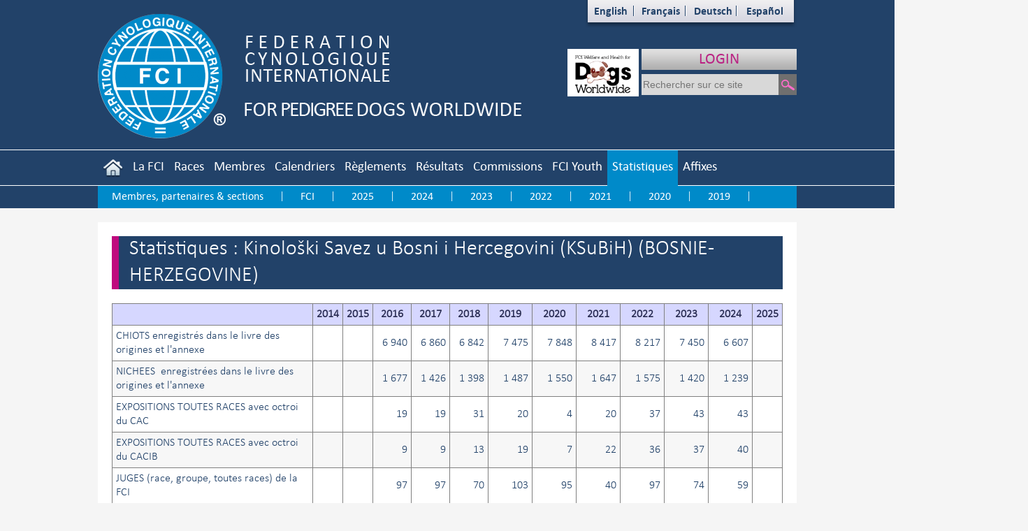

--- FILE ---
content_type: text/html; charset=utf-8
request_url: https://www.fci.be/fr/statistics/ByNco.aspx?iso=BA
body_size: 69616
content:


<!DOCTYPE html>

<html xmlns="http://www.w3.org/1999/xhtml">
<head><meta http-equiv="Content-Type" content="text/html; charset=utf-8" /><link href="/css/StyleSheet.min.css?ver=1.30" rel="stylesheet" /><link href="/css/font-awesome-4.7.0/css/font-awesome.min.css" rel="stylesheet" />

    <script src="/js/jquery-1.11.1.min.js"></script>
    <script src="/js/jquery.mousewheel-3.0.6.pack.js"></script>
    <link href="/css/bootstrap.min.css" rel="stylesheet" />
    <script src="/js/bootstrap.min.js"></script>
    <link href="/css/select2/css/select2.min.css" rel="stylesheet" />
    <script src="/css/select2/js/select2.full.min.js"></script>
    <title>
	Statistiques : Kinološki Savez u Bosni i Hercegovini (KSuBiH) (BOSNIE-HERZEGOVINE)
</title>
	<style>
		.title {
			background-color: #D6D7FF;
			color: #292C52;
		}

	</style>
</head>
<body>
    <div id="fb-root"></div>
    <script>(function (d, s, id) {
            var js, fjs = d.getElementsByTagName(s)[0];
            if (d.getElementById(id)) return;
            js = d.createElement(s); js.id = id;
            js.src = "//connect.facebook.net/fr_FR/sdk.js#xfbml=1&version=v2.4";
            fjs.parentNode.insertBefore(js, fjs);
        }(document, 'script', 'facebook-jssdk'));</script>



    <div class="modal fade" id="myModal">
        <div class="modal-dialog">
            <div class="modal-content contenu" style="padding: 0px">
                <div class="modal-header">
                    <button type="button" class="close" data-dismiss="modal">
                        <span aria-hidden="true">&times;</span><span
                            class="sr-only">Close</span></button>
                    <h3 class="modal-title">
                        </h3>
                </div>
                <div class="modal-body">
                    <div class="chapeau">
                        
                    </div>
                    <div class="body">
                        
                    </div>
                </div>
                <div class="modal-footer">
                    <button type="button" class="btn btn-primary" data-dismiss="modal">
                        Fermer</button>
                </div>
            </div>
            <!-- /.modal-content -->
        </div>
        <!-- /.modal-dialog -->
    </div>
    <!-- /.modal -->
    <form method="post" action="./ByNco.aspx?iso=BA" id="form1">
<div class="aspNetHidden">
<input type="hidden" name="__VIEWSTATE" id="__VIEWSTATE" value="s1pM1wnMmx9D+opX1NlW229vU2e3dGleOSr6Aa72YsO0yS1KjWEVyf/gg4SCF1g37RUHwvo9F37048/jCrf1Vpekwsdok2jtG2+Coz4f2si83hIrT4CaqRTYu46xoyOL0Ksek7OhWN7v+YhZdzdqt18cy+vYFmUNbEe9XUVIdUbexZTD0u/4KlPD1QjrjsbxEaWekj8ssB8HktHgXtFN/ei24onc1P22nj2UMHtreWzFZIdE9wl1gOF+y79NU58vvRz1MBSwRVzO2+NYt56s6y/f77XTHqcEMmDP1jnzzHfbcHaxin1n2bgpcy//jaHtEldtdFltT217+Dsslpyqx4NGE/pDXOM8T9blAvWnWbhlpEyiwY3k93h8DR5Qi8bv6ig0fThqKa6EEZp+uON9aq6yt4R/eW37IdfAgTAhJFJ4E+bPv7zDLcOfIodrn06OPErkF2W50mdqeK0QoPlpSATy+ticjfmsKgXc0C4hKPkpkrenlW83IeFS4NrTU12D3Rd6bnqZkejrNfc/ELOx21Mrjpt/NgkQY85zckQPhbAj3KQpGJ+DWv3M72hNoWdMQZbjcW2Fi/u3thZmuwC5qVvLuUo4XxJ+yhLYsBgCCoPVrLLb+OQbMfI2R3fWXE3vTe9fGKUkFCU3SaOIfxoIdPuwfAoGzo0AG089Bh0o6AGxxMM2bQP8QYkazi1zdX5j4+47doEuaibK1EU8a9aWLHblB/D+52PcAnvW2aoV2LMSt0Xc/12RKhIchkmNwa+2QD++EplY/QohcDzDkeSscJc7B9S8q/9/jOiC8beBdMc7VoImTuaXrZ+sCW7L8riiS8CSJA6yrLELLyBCVuC7JD9A7bKhc9CHoLIUL9v7fjy93LdL+ddXoJ79NpavT3lM9d2gxYbEcWiX1yRKEgNId7WzqZUaMDW/o7nwYWBrMBwo/fOezOeU2f1Z7utxwi46cMxxEbO+aeiaCzJY4YJChjGnTb6BF0p1nwsBbPX9YeEwFeHhm7xZqpJbDkJGQ3ecSj7Xn/cw66Ow7jPVo7Li6YJiaqxgvZ/YZ6zfJebK6FvMn9ZYs1cnDC1vpvXpJ26x9mtcQcChF0mPwRKcSJiZiUn1uBQPTPXBglWOC/PFHiUnRE1SZZdROklp4jaPSZ6eDngg5Lhy6bJAA2B00rAlj0xzaQf6fSQAUEpwcFNPJe667HvFCgNneU3rkftGL5DyvA8ItYsgUUeFjO+43q7c/[base64]/jc6oGt4r+1+BO2DzlDj56NZ+myHzpZUqtkgZ2ZyK8cdYyY5BZ1UcDabjbQBmWMyxrXd/UdEIzFhfI8Fr0JQ0QZwd6hXq8IreVzmvApb/AewuyUJsUKdOhTDHySh9De8PZ1B7neMtHy/yQGPzjo54Au+uaQp2xXrbY3qrsXZInifpZbYuHgNnVCd/Q1QIV1+vHGefsNZVFl4mWndPoqclFXs8wL6sPoqUYWP0tINOmfYLybOGJ+sQimSrwXjwASowN21ILTiC8+IbimUg8YLswy3HU7LHgDoK3HI3g3X9wRi7FJVmf4Cd0bG6ZithfPG+hlRNYoofn41ymY4tYNjJWxT+7X8UpcrXIUCcJkJpwfPDHIjIK/YP8sR7n2y4z40XpywGdtUScCz3qaQPcVmBUOtbxkrvNfyRSoL2Slnv6qMjLNVTt7oeiW/B96r8V7BYfnVKKEthnPoe9T4U/a0S3MytwAkAqlDl1CRV5rC4WR7fUO4gwtbYejJ5cZs75n/f3bbz9e/OtB1i/3aXf2/cqZZbxCbEsgfIeiZ4EVMLpSnAxVanIbf3PoZwGnvX7hfnlfvSsZnfg55FtwC4i9FgQTsi1XiRZU/xvqB9U7hEsqcaLFIAdGZbLRZ9BJdHmA1oBvLCAbOJh1HMiTTb3JOpJdrmG7WlyHHgX3wLRu4jOpGRDxyUbWyLU9L21Z2FbRYt0BTRxjfPEtF7yrZ9YTsbLmUsl+AWaVI+waWNO+iQ7pLK53eKwVIm7D+E4oogYNyBjr7hjeHvH3hBrkp4G5av7+/[base64]/uCnEC6cmvg5n+Zj1lG5+NrqNRMiAh4FSUktif5KT2y3ZZmwbhBy25+F/xu+akh9qOYUufluxDlU7sVE1U9GlB+PTb03+K6X/SP0WEwD/cFFVmwzuddM6qIRbIkVLZXF+eiCk1axNuHjaaiKveohNX5D328ZSIC+5CEZ4Vry03Tz8/Dne7cBTYsre7M3VCBm0K+N7JHMgjl8VKrVfgKMWVGQs1qzwpiREmanpZT2DmRMkKGMj2ZO4xTfAYgqkYrRwWVxn1kbA3nIsF4QOaY3/Mn087g0dT18dZqwdAXDmtRMSBKafuSNjD1RYR5lXffjuOouykw9Hu2sR0wzGr7bCeMHMVXdXbqpiQGJycYeLO2M59OSXk0qSGIuDcgaMyuIvCLd51964oRSzqHXvfym7swvlcIljTw9QaKEdGePBl3tFcvG83K67/snwFTdxyL+swEWbIO4iWO1Wg6TKFZEse81cooLEkGOI3AIL5uzjYyMSrPLYFeovAHSxK2ov2VLcywe+Y8FEUkdS0YdyDFr2XX4bR7iyYFhAD6XKpshK3DBo/YxENv2T5kihYSR0EGq7iDGEr8LEW+huwizO6fJFfuFPgt7xFVUVz3t4JsyZ9RvUKL9lh3FyHVZdxFX6fU0oXGciq95E/[base64]/iLUiTGOR9rRTZMNGLXxu2yyD4ycbFrW9JYvn8tig0KxtN0AZ0WT1FROuLBmzuEslwEOynVZajsHFEjxvmWwGLajGbp/REOhSfoocIAA2H8aqQdMXsJhnnKgD7EyzKDeF6P2aEAM0x3yVjtBo+xbELLcYpQvb0U//SwtBZjDyyiDuyKmbaPzXgDuD4hHNaxybkOqNr+k3svT9TgsrKOKbgFCudeQE2PTeykj1qQbj90OvPOHWJLptrjFfXt+7VxsAjz5X1M399f4mxgNmiRCSrrO3wlw1lVb7nyeYN9xv320kJWQPaUoMJC/x9zqgm/urSZHctGskexZM7c719g107ll1VNQQnHkECwXderr+EXy2gMkT+/uym6Nxj7pwRHSvdlXvg34e2pplIMBLkWztG6pjx/TtlYw021Cme3zUbgU0TyCbGOLdBcDj54zQ6zzacCEb3AkyKVMqQK39/kG+/myy7VrBJNH/[base64]/DGx4a9ILnz/i9jzZm+9oHaPKF5zZYXe52E2jg80eC2o3bzo2qPVwEm9Ei1qkf1IFts8Ae9m3C+b8EUn1QWDOSb7hUbRhCQrK6YmjFodVU5r6X9qEjOnrzsqCA+JVumQ2PgcPxJhuQUzte0Rd7Zlc4X2MmMQUfV/E/[base64]/1qZNxA5PRZ6EHL47ONyQf9qbFKscfaEHE7OWd6QWlpteFEnfGc3bCHg9Kv5j2Ii6jpyZZgXfu2NHVxF6vfpo3B6WH/ExcylJlFVaBw1G6VZS1LnCT+2Uwk9S7yjhQCPGBgpUNzXcVmXhjclT+7xZpH44AK/5StxiNE4hl2pc7jX6RQRpmOb99IeeOhbXI2op8Jf82uOiCl6LABv/lUFesgzh5Hf2VnRSDLSQkM0s6wvOILvkt1vMyIF1Tr96+UHTlsd5k7evPbwL09WdaGcVjslov247/MnmFfPcIsmluU+g2Qzbv+WlgSMC4kWYPopHCYdzzOxoSgmIjZbPO4EyhPnA/DIH+6QWAmU4yU0/WcpHObsr3Zv/[base64]/fHfyOIklAllgYo421yxg05SxvivOoDgpemKnCr7PfnUXJr2LMs3mgSPsJpANKcS7cJUa3LEtB7e5LMpaOYAJSz5DqBv4/A/Y/ssX6MCNxz5gxDK9AtPpzfsNZ/T0S47dhOI+1JdJb92U81li4WHS8b++kA1/WbGY86NjXdJgMryPg1HzlZXJtar7dXcNrxWSY6ePuReamNLz8QU6CvHm2WwcZFmzT6nN9eIFU/1H4tczjvPH86Xth3iAnxmJh7UMOx7iJA1phgqHEn9bbXegb32BhXUijeUXAgCIbhKTTxK5+/uTJP/VyUr7VbUTBLakwezQzM0yOPezR/86VABBH39C0Io4KjuCPIo4yeCzM9YADeoBNfhAheHfc0TShWV01K0MMvJ3dLAfePw+Guynol21OYs/lGt2mVxD/[base64]/JWcQ1IpzT87P6nE6oqjyNXiDZku3DNJ3xtN8tuIv/kBJpsAGjMBRUSP61Yuif2WHAF5x8Ps4bnalwdhF8Kzg6evEtx2eXW4yC23U/yQ2LdaI87PaK2VimAT+wUiRyAcgFIWX413TRcnl6dRaysJHOW1e8pKN2wSsZBRTQkfvjU7adc/yYKN7g9NvyfBODUT3GBzXxggPx47iPQlCNHpyV/fDb5lAdeaEBoLc1Iue5WFjZgHIkaoY9OwOScRvzVSNmpk9M53YmDmO7CO8nTjshlLs4m7ykM1RbRapn/rjioDqUzgRPY2FMCgeL8cgqvObMTCKfxQKfn69wnjUxz5PFi3vQcuRgEB6EtAj5iHK02rvcS+hGj42XWrO7nkxZK2S7yQZJGhKcy5uxRYlA+3u5EAqNk73WgtNfHeAeLcWVBxzUGcF4IQEA3rQR9y09NMT8LSYfcg/xVHoMFe8XnnyfinCuqi9HLujA2TbIZHR+CymAtzElV2ZCKDuT1a0BKG5D8WfEi2mv6iFalpyeTf769YVN/L5x7roEC8yrHbCs8PeZncMl9ypECK2yGf7XbcRwk6bbuOCCxd1N1aL97vh8GRjNaCNz32CK6nSW61NSbnF6RFVDmQkv/GcODUecFTiwA9pnJcbOG6mw2eVTM87Fxxk9vHOIAg1U73zE74rqfDAUdexFEy2vK9PSezjbPdLFK+fvsMN+IPheLPDHpL3OXk2B4euoOIKq/8Hya45mGc9lqQ5JgCFssIJXpOGvw9yu4hshmoOrkPq7x8sobOY6z7AG/+pm8nELfI9WmDETlxxk3tlIwZm9qak5gedKO8EW+PodDk5QJmnY9tujnHSy7sb/g9h3erHXg5RRkYoSCXkSu0ohdSy41OyDZe0axSAgWa8z1w93OifeTXcGzYL35aC9ZsR/lzj6K6qx5QqcL2PR0RUkpCKHNilDbtlfS2zewFgHFdeT4Xao1sx1XW3GUbeDgyub8DkOqcnn6RHobILTuyw5XQoTn2d7tLdTnhCmuI9mETivoci+pjunz/ZH1lzck9KigYURvWZfJJhq4mTgcoLHE4WVdaaJob/4/KztzdG9ejoMd8e/bZ4uO5ytbZsnZ/aCIMSnrrAddRJlhD+C9d6vO21Z1bUXDTE5Biec4VTNhwcGLVvWLKILJzfclbDu0KhowBVdpJE2+24EmzxFt5SAsfONORCLKuC9LOlbjhZIf1R/0eW5T1ochpguIXDJ1eH+0XZfrHVfC0q8fQyQBBi5awkSNXqxcpwKVQ6a+Q0uMAhFFcHroIbUP07I4PYOb1R/gZ5dfFAXN3umR/L4iiJ0LI8jTClIZqUyuwL5/yNRXTZKhOH//A4nO1HWdvBK6vhN7oFyX3+uYINBs0OG6HRXVvUDL0x3jqBY1C85fg+OoLwuATM5Y6SZ8tYE0cCXkpQJ+4NOhCmtgFuq1ef9WUdm/wk1sgawDgmuU5OmrF9zFjV6n9DoLVRhCtO4T1tu/rMxpoLfcZwZkRe5t8yNKAcadNz9UVhjH70i7ih3X4W4bszZrYx1CrxcxbczX0FVYrUqCATIRwz4ED4mPlrHkxW8LyKPYLD6H2LdaHsPk75ABOm0uXM4tcDts/8+1G/Fh8Me0WtVORbCbh5DwQpQz/iUfIAChyPS8gRJvDbgkF3TEPOs14VR3Q4QGrqXMlMPg1Gm+soXKw2GLevxBVSkdDUu2bVxw8ku94I2N32fU+dgIcepxBakRsvmmMHIq6aHMi+96kVT8AvYWu1OyB6L1dQ93PQjWeRMa1F8iDxSkdpRQCyEjAoRx/3NyYtPA9vRnzofagWBsP+HBGNuQxvbtmGQhnGI3WFFPqzjYqW17D947yvXGEOiU5SGz4O4aL/mUEPaEjV8hUiXbdOmi6dw/eU6+NOAx+jVAd0OX0E5fE/LwofmRVWfhp5XwxSqcL8NatJeVwBMb9zVyc5UzSLi8GtdLfol6ZOCzt0NQtlY29XSoslBNBwSF+J87YB2sZcFDy65gxoRo+aAxq4qvHipNxYErn6eXOm0vus4fhSTKObMiU1Lo/[base64]/BIzd6XE/kkU/[base64]/Pdy4VdCkWE/[base64]/TSMEAM3yw6hbvfaf9opQ0O93/FKa7GXh7wyZ0Et/LBcjPnnzh8HPlN/IMb99EBKPz71hoZF9jMokZN/596+/[base64]/hkNZrsHbhTnFSRO0CsY5C5vrJYIQA4zeOEn0LgepPfdQ+Wu3bTDxDJ588HlPGHtLN88qnoFzDIx+ZFazfTPiswCigffmRjssvJYrjA1kll8gQ4VjJyOYee7NfapqbiOCzcVenSYdRYwj0h5+EEngI38Kl/8VpSaDvjt8NEG+xKXZa/kosMI/WOmcibUEZUKk7Uix6Sn2dhC3xRVVqqWSxDKgFigvWiwa51QREUKyc43/iqBaoYjkKvp35rfJMvHAkL7Hld/lKXpoKPtZUMZcyT+MpfDsrDzUnH3kzmSpWpRuVQUsW6px7sqCOnmgf3NP5ZcN98cJjHqG67o/Ue2vp/LHwL5FSV0KpzcqRrEq3nKwdFew9pQ+lZ6GAAL7t6um693gUygArJJbKltcEginhHD3Nc5kytyW89UAxIQD3sCuEEbRyADNmArv2RkkFqrXC0XMPETBLoE/+7+VRIWLGcA9shYTwqzLwJdb2h6EK9cZOP6k+xhQ4Lkw33tT5ToRRoEqdLvTG1dX8pehgOOyVvu9h6kzf+APt6FSzKw6R6lzLp07oFhZns9YVx2axwhpI1xBu97rdKU43xLmcPiL+mylh2/mHsnMA5yWJbutnRNcUODYYJlnuHYKyLp+hBb+RYNEzfroprTWzZSWW42CRVfrw6rFDsakGEH644YRVZEwKEuJn6DNuqG1XSb6UBPDQ6TXL/v9wyQoQy8qNrQbdmqFeX/zgfhPMh7fhJFiwjY4KHYGh4N1TFRBeemWu1ZJLZWIrXS/D/a/1PXa/1bgOiS6Tcb84ZVq79YOQH+DcGgHv18H4QfpGYdS5fE4HxaLE6G2qB0P/[base64]/uupFCOzi6w6Whps2QgpeAqkChn4RaRP3XxlqNTeWbHm0UCgmDifR1ciSzSp6i7yNkNz7U/SodgyEwCwP8OybRsq2X5hoE/7ZEousc+x5lW+X8RCbSLzCMKTrDQfg3NflpBUbIM4BIk4s9J0NAEybnhIz+2CdPDZFeF0N7cyEXud2GImy7Iu5iZ/FxVkbRNyoqJp6rCK80pS7YQWmk0dDDQh1F2TnPFWW7f4METEc+h1C24mgnmBVN1RW9zyvZhJlw5JNCOwWzk0ULNe+zQA1cL0Ryu1Rcs6vqZWFFEOv9RhbtR+/ppnOst5jSPOrVOQlQUFtCI2fOQXptoHgGFJeyCCKup4FfIJ1MNz7prykY8FSSf8il89oNyXbOThZqtUOvcDw2gmh8O29/C6/q98acSo1ldhahzeHEU3TbOTwfpmFQHt8m7zS5surkw/GDB39+GF4RxlR+jzFsmizc0sDqhJVJkvbVBy8fd3OeNTbiK2woPCwaDW/z5EXD1yQ6ct5gDsd+WWfL9Qa8i05bkJBTW2NeIL4jmX4UR1XCsREh09KH3/8UpmqroyyWXu8a+NmUdwzfOytNZdVwQx" />
</div>

<div class="aspNetHidden">

	<input type="hidden" name="__VIEWSTATEGENERATOR" id="__VIEWSTATEGENERATOR" value="EE6C655B" />
	<input type="hidden" name="__EVENTTARGET" id="__EVENTTARGET" value="" />
	<input type="hidden" name="__EVENTARGUMENT" id="__EVENTARGUMENT" value="" />
	<input type="hidden" name="__EVENTVALIDATION" id="__EVENTVALIDATION" value="5r6cn0a1Z4UQQQnAD1mV5EoQlBSOIZ8jMVWXjFLXLWKBnm9RoUIcQBYWvJVeZwDaavO9keMJPmHRtZA797L7DgyNl5PjmSMb9UwdK7sx+Fi2Fh1K7z66PvP4Wd7FuHGwRo3bRf1owgPvl5NN/0202w==" />
</div>
        <div id="page">

            <div class="top">

                <div class="center">
                    <div class="logo">
                        <a id="LogoHyperLink" href="/fr/"><img id="Image1" src="../../Medias/Site/logo.png" /></a>
                    </div>
                    <div class="langue">
                        <ul>
                            <li>
                                <a id="ENHyperLink" href="/en/statistics/ByNco.aspx?iso=BA">English</a></li>
                            <li>
                                <a id="FRHyperLink" href="/fr/statistics/ByNco.aspx?iso=BA">Français</a></li>
                            <li>
                                <a id="DEHyperLink" href="/de/statistics/ByNco.aspx?iso=BA">Deutsch</a></li>
                            <li>
                                <a id="ESHyperLink" href="/es/statistics/ByNco.aspx?iso=BA">Español</a></li>
                        </ul>
                    </div>
                    <div class="ncoaccess">
                        <a id="NCOHyperLink" href="/fr/nco/">LOGIN</a>

                    </div>
					<div class="welfare"><a href="https://www.petdoginfo.com" target=_blank> <img id="welfare" width="102px" height="68px" src="/Medias/Site/fci-welfare-logo-white-150.png"></a></div>
                    
                    <div class="facebook">
                        <div class="fb-page" data-href="https://www.facebook.com/fci4pedigreedogs"
                            data-small-header="true" data-adapt-container-width="false" data-hide-cover="false"
                            data-show-facepile="false" data-show-posts="false">
                            <div class="fb-xfbml-parse-ignore">
                                <blockquote cite="https://www.facebook.com/fci4pedigreedogs">
                                    <a
                                        href="https://www.facebook.com/fci4pedigreedogs">FCI - Federation
										Cynologique Internationale</a>
                                </blockquote>
                            </div>
                        </div>
                    </div>
                    <div class="search">
                        <div id="Panel1" onkeypress="javascript:return WebForm_FireDefaultButton(event, &#39;SearchImageButton&#39;)">
	
                            <input name="ctl00$SearchTextBox" type="text" id="SearchTextBox" placeholder="Rechercher sur ce site" />
                            <input type="image" name="ctl00$SearchImageButton" id="SearchImageButton" src="../../Medias/Site/search.png" />
                        
</div>
                    </div>
                    <div class="menu">
                        <ul>
                            <li>
                                <a id="AccueilHyperLink" href="/fr/"><img src="/Medias/Site/home.png" /></a>
                            </li>
                            <li>
                                <a id="LaFciHyperLink" href="/fr/Presentation-de-notre-organisation-4.html">La FCI</a>
                                <div class="panel lafci">
                                    
                                            <table>
                                        
                                            <tr>
                                                <td>
                                                    <a id="LaFciRepeater_HyperLink14_0" href="/fr/Presentation-de-notre-organisation-4.html">Présentation</a>
                                                </td>
                                            </tr>
                                        
                                            <tr>
                                                <td>
                                                    <a id="LaFciRepeater_HyperLink14_1" href="/fr/Structure-de-la-FCI-2.html">Structure</a>
                                                </td>
                                            </tr>
                                        
                                            <tr>
                                                <td>
                                                    <a id="LaFciRepeater_HyperLink14_2" href="/fr/Histoire-de-la-FCI-1.html">Histoire</a>
                                                </td>
                                            </tr>
                                        
                                            <tr>
                                                <td>
                                                    <a id="LaFciRepeater_HyperLink14_3" href="/fr/Activites-principales-du-Secretariat-de-la-FCI-3.html">Activités</a>
                                                </td>
                                            </tr>
                                        
                                            <tr>
                                                <td>
                                                    <a id="LaFciRepeater_HyperLink14_4" href="/fr/Comite-General-de-la-FCI-6868.html">Comité Général</a>
                                                </td>
                                            </tr>
                                        
                                            <tr>
                                                <td>
                                                    <a id="LaFciRepeater_HyperLink14_5" href="/fr/President-et-Membres-d-Honneur-de-FCI-56.html">Membres d’Honneur</a>
                                                </td>
                                            </tr>
                                        
                                            <tr>
                                                <td>
                                                    <a id="LaFciRepeater_HyperLink14_6" href="/fr/FCI-Standards-Commission-6872.html">Standards Commission</a>
                                                </td>
                                            </tr>
                                        
                                            <tr>
                                                <td>
                                                    <a id="LaFciRepeater_HyperLink14_7" href="/fr/FCI-Scientific-Commission-6873.html">Scientific Commission</a>
                                                </td>
                                            </tr>
                                        </table>
                                    <div class="picture"></div>
                                </div>
                            </li>
                            <li>
                                <a id="NomenclatureHyperLink" href="/fr/Nomenclature/">Races</a>
                                <div class="panel nomenclature">
                                    <table>
                                        <tr>
                                            <td>
                                                <a id="HyperLink1" href="../../Nomenclature/races.aspx">Rechercher une race</a>
                                            </td>
                                        </tr>
                                        <tr>
                                            <td>
                                                <a id="HyperLink3" href="../../Nomenclature/Default.aspx">Races reconnues à titre définitif</a>
                                            </td>
                                        </tr>

                                        <tr>
                                            <td>
                                                <a id="HyperLink6" href="../../nomenclature/provisoire.aspx">Races reconnues à titre provisoire par la FCI</a>
                                            </td>
                                        </tr>
                                        <tr>
                                            <td>
                                                <a id="HyperLink8" href="../../nomenclature/varietes.aspx">Races, variétés et octroi du CACIB</a>
                                            </td>
                                        </tr>
                                        <tr>
                                            <td>
                                                <a id="HyperLink81" href="../../nomenclature/docs/SCI-REG-CRO-RAC-VAR.pdf">Races, variétés et croisements</a>
                                            </td>
                                        </tr>
                                        <tr>
                                            <td>
                                                <a id="HyperLink10" href="../../nomenclature/docs/STD-LIS-CTR-RNS.pdf">Races non soumises à épreuve et classe Travail</a>
                                            </td>
                                        </tr>
                                        <tr>
                                            <td>
                                                <a id="HyperLink2" href="../../Nomenclature/Education.aspx">Formation spécifique par race</a>
                                            </td>
                                        </tr>
                                        <tr>
                                            <td>
                                                <a id="HyperLink66" href="../../nomenclature/docs/JUG-BSI-en.pdf">Breed Specific Instructions (BSI) regarding exaggerations in pedigree dogs</a>
                                            </td>
                                        </tr>
                                        <tr>
                                            <td>
                                                <a id="HyperLink15" href="/Medias/STD-ANA-fr-.jpg">Anatomie extérieure</a>
                                            </td>
                                        </tr>
                                        <tr>
                                            <td>
                                                <a id="HyperLink7" href="../../nomenclature/publication.aspx">Standards publiés les 6 derniers mois</a>
                                            </td>
                                        </tr>
                                    </table>
                                    <div class="picture"></div>
                                </div>
                            </li>
                            <li>
                                <a id="MembresHyperLink" href="/fr/members/">Membres</a>
                            </li>
                            <li>
                                <a id="CalendriersHyperLink" href="/fr/schedules/">Calendriers</a>
                                <div class="panel calendrier">
                                    <table>
                                        <tr>
                                            <td>
                                                <a id="HyperLink4" href="../../schedules/default.aspx">Expositions</a>
                                            </td>
                                        </tr>
                                        <tr>
                                            <td>
                                                <a id="HyperLink5" href="../../schedules/championships.aspx">Championnats</a>
                                            </td>
                                        </tr>

                                        <tr>
                                            <td>
                                                <a id="HyperLink9" href="../../schedules/CACIL.aspx">Courses & Coursings</a>
                                            </td>
                                        </tr>
                                    </table>
                                    <div class="picture"></div>
                                </div>
                            </li>
                            <li>
                                <a id="ReglementsHyperLink" href="/fr/Statuts-de-la-FCI-39.html">Règlements</a>
                                <div class="panel reglements">
                                    
                                            <table>
                                        
                                            <tr>
                                                <td>
                                                    <a id="ReglementsRepeater_HyperLink14_0" href="/fr/Statuts-de-la-FCI-39.html">Statuts</a>
                                                </td>
                                            </tr>
                                        
                                            <tr>
                                                <td>
                                                    <a id="ReglementsRepeater_HyperLink14_1" href="/fr/Reglement-d-ordre-interieur-de-la-FCI-4774.html">Règlement d'ordre intérieur</a>
                                                </td>
                                            </tr>
                                        
                                            <tr>
                                                <td>
                                                    <a id="ReglementsRepeater_HyperLink14_2" href="/fr/Championnat-international-de-la-FCI-41.html">Championnat international</a>
                                                </td>
                                            </tr>
                                        
                                            <tr>
                                                <td>
                                                    <a id="ReglementsRepeater_HyperLink14_3" href="/fr/Elevage-42.html">Elevage</a>
                                                </td>
                                            </tr>
                                        
                                            <tr>
                                                <td>
                                                    <a id="ReglementsRepeater_HyperLink14_4" href="/fr/Expositions-43.html">Expositions</a>
                                                </td>
                                            </tr>
                                        
                                            <tr>
                                                <td>
                                                    <a id="ReglementsRepeater_HyperLink14_5" href="/fr/Dopage-84.html">Dopage</a>
                                                </td>
                                            </tr>
                                        
                                            <tr>
                                                <td>
                                                    <a id="ReglementsRepeater_HyperLink14_6" href="/fr/Juges-d-expositions-44.html">Juges d'expositions</a>
                                                </td>
                                            </tr>
                                        
                                            <tr>
                                                <td>
                                                    <a id="ReglementsRepeater_HyperLink14_7" href="/fr/Junior-Handling-105.html">Junior Handling</a>
                                                </td>
                                            </tr>
                                        
                                            <tr>
                                                <td>
                                                    <a id="ReglementsRepeater_HyperLink14_8" href="/fr/Agility-45.html">Agility</a>
                                                </td>
                                            </tr>
                                        
                                            <tr>
                                                <td>
                                                    <a id="ReglementsRepeater_HyperLink14_9" href="/fr/Obedience-46.html">Obedience</a>
                                                </td>
                                            </tr>
                                        
                                            <tr>
                                                <td>
                                                    <a id="ReglementsRepeater_HyperLink14_10" href="/fr/Chiens-d-Utilite-58.html">Chiens d'Utilité</a>
                                                </td>
                                            </tr>
                                        
                                            <tr>
                                                <td>
                                                    <a id="ReglementsRepeater_HyperLink14_11" href="/fr/Mondioring-3500.html">Mondioring</a>
                                                </td>
                                            </tr>
                                        
                                            <tr>
                                                <td>
                                                    <a id="ReglementsRepeater_HyperLink14_12" href="/fr/Chiens-de-Sauvetage-59.html">Chiens de Sauvetage</a>
                                                </td>
                                            </tr>
                                        
                                            <tr>
                                                <td>
                                                    <a id="ReglementsRepeater_HyperLink14_13" href="/fr/Chiens-de-Troupeau-60.html">Chiens de Troupeau</a>
                                                </td>
                                            </tr>
                                        
                                            <tr>
                                                <td>
                                                    <a id="ReglementsRepeater_HyperLink14_14" href="/fr/Chiens-de-Deterrage-61.html">Chiens de Déterrage</a>
                                                </td>
                                            </tr>
                                        
                                            <tr>
                                                <td>
                                                    <a id="ReglementsRepeater_HyperLink14_15" href="/fr/Chiens-de-Traineau-63.html">Chiens de Traîneau</a>
                                                </td>
                                            </tr>
                                        
                                            <tr>
                                                <td>
                                                    <a id="ReglementsRepeater_HyperLink14_16" href="/fr/Chiens-Courants-du-6eme-Groupe-64.html">Chiens Courants</a>
                                                </td>
                                            </tr>
                                        
                                            <tr>
                                                <td>
                                                    <a id="ReglementsRepeater_HyperLink14_17" href="/fr/Chiens-d-Arret-Continentaux-65.html">Arrêt Continentaux</a>
                                                </td>
                                            </tr>
                                        
                                            <tr>
                                                <td>
                                                    <a id="ReglementsRepeater_HyperLink14_18" href="/fr/Chiens-d-Arret-Britanniques-66.html">Arrêt Britanniques</a>
                                                </td>
                                            </tr>
                                        
                                            <tr>
                                                <td>
                                                    <a id="ReglementsRepeater_HyperLink14_19" href="/fr/Retrievers-67.html">Retrievers</a>
                                                </td>
                                            </tr>
                                        
                                            <tr>
                                                <td>
                                                    <a id="ReglementsRepeater_HyperLink14_20" href="/fr/Spaniels-68.html">Spaniels</a>
                                                </td>
                                            </tr>
                                        
                                            <tr>
                                                <td>
                                                    <a id="ReglementsRepeater_HyperLink14_21" href="/fr/Courses-Coursing-de-Levriers-69.html">Lévriers</a>
                                                </td>
                                            </tr>
                                        
                                            <tr>
                                                <td>
                                                    <a id="ReglementsRepeater_HyperLink14_22" href="/fr/Flyball-70.html">Flyball</a>
                                                </td>
                                            </tr>
                                        
                                            <tr>
                                                <td>
                                                    <a id="ReglementsRepeater_HyperLink14_23" href="/fr/Dog-Dancing-1352.html">Dog Dancing</a>
                                                </td>
                                            </tr>
                                        
                                            <tr>
                                                <td>
                                                    <a id="ReglementsRepeater_HyperLink14_24" href="/fr/Grooming-3545.html">Grooming</a>
                                                </td>
                                            </tr>
                                        
                                            <tr>
                                                <td>
                                                    <a id="ReglementsRepeater_HyperLink14_25" href="/fr/Rally-Obedience-4746.html">Rally Obedience</a>
                                                </td>
                                            </tr>
                                        
                                            <tr>
                                                <td>
                                                    <a id="ReglementsRepeater_HyperLink14_26" href="/fr/Recherche-de-Truffes-6866.html">Recherche de Truffes</a>
                                                </td>
                                            </tr>
                                        
                                            <tr>
                                                <td>
                                                    <a id="ReglementsRepeater_HyperLink14_27" href="/fr/Travail-a-l-Eau-6870.html">Travail à l'Eau</a>
                                                </td>
                                            </tr>
                                        </table>
                                    <div class="picture"></div>
                                </div>
                            </li>
                            <li>
                                <a id="ResultatsHyperLink" href="/fr/results/ResultsHome.aspx">Résultats</a>
                                
                            </li>
                            <li>
                                <a id="CommissionsHyperLink" href="/fr/Nos-commissions-118.html">Commissions</a>
                                <div class="panel commissions">
                                    
                                            <table>
                                        
                                            <tr>
                                                <td>
                                                    <a id="CommissionsRepeater_HyperLink14_0" href="/fr/Nos-commissions-118.html">Nos commissions</a>
                                                </td>
                                            </tr>
                                        
                                            <tr>
                                                <td>
                                                    <a id="CommissionsRepeater_HyperLink14_1" href="/fr/Commission-des-Standards-de-la-FCI-72.html">Standards</a>
                                                </td>
                                            </tr>
                                        
                                            <tr>
                                                <td>
                                                    <a id="CommissionsRepeater_HyperLink14_2" href="/fr/Commission-Scientifique-de-la-FCI-71.html">Scientifique</a>
                                                </td>
                                            </tr>
                                        
                                            <tr>
                                                <td>
                                                    <a id="CommissionsRepeater_HyperLink14_3" href="/fr/Commission-d-Obedience-de-la-FCI-73.html">Obedience</a>
                                                </td>
                                            </tr>
                                        
                                            <tr>
                                                <td>
                                                    <a id="CommissionsRepeater_HyperLink14_4" href="/fr/Commission-des-Chiens-d-Utilite-de-la-FCI-75.html">Chiens d'Utilité</a>
                                                </td>
                                            </tr>
                                        
                                            <tr>
                                                <td>
                                                    <a id="CommissionsRepeater_HyperLink14_5" href="/fr/Commission-des-Chiens-de-Sauvetage-de-la-FCI-74.html">Chiens de Sauvetage</a>
                                                </td>
                                            </tr>
                                        
                                            <tr>
                                                <td>
                                                    <a id="CommissionsRepeater_HyperLink14_6" href="/fr/Commission-pour-le-Sport-des-Levriers-de-la-FCI-3469.html">Sport des Lévriers </a>
                                                </td>
                                            </tr>
                                        
                                            <tr>
                                                <td>
                                                    <a id="CommissionsRepeater_HyperLink14_7" href="/fr/Commission-des-Chiens-de-Troupeau-de-la-FCI-1296.html">Chiens de Troupeau</a>
                                                </td>
                                            </tr>
                                        
                                            <tr>
                                                <td>
                                                    <a id="CommissionsRepeater_HyperLink14_8" href="/fr/Commission-de-Dog-Dancing-3588.html">Dog Dancing</a>
                                                </td>
                                            </tr>
                                        
                                            <tr>
                                                <td>
                                                    <a id="CommissionsRepeater_HyperLink14_9" href="/fr/Commission-FCI-Youth-3604.html">FCI Youth</a>
                                                </td>
                                            </tr>
                                        
                                            <tr>
                                                <td>
                                                    <a id="CommissionsRepeater_HyperLink14_10" href="/fr/Commission-d-Elevage-de-la-FCI-4808.html">Elevage</a>
                                                </td>
                                            </tr>
                                        
                                            <tr>
                                                <td>
                                                    <a id="CommissionsRepeater_HyperLink14_11" href="/fr/Commission-de-Rally-Obedience-4815.html">Rally Obedience</a>
                                                </td>
                                            </tr>
                                        
                                            <tr>
                                                <td>
                                                    <a id="CommissionsRepeater_HyperLink14_12" href="/fr/Commission-pour-la-Formation-et-les-Relations-publiques-6875.html">Formation et Relations publiques</a>
                                                </td>
                                            </tr>
                                        
                                            <tr>
                                                <td>
                                                    <a id="CommissionsRepeater_HyperLink14_13" href="/fr/Commission-des-Chiens-de-Traineau-6885.html">Chiens de Traineau</a>
                                                </td>
                                            </tr>
                                        </table>
                                    <div class="picture"></div>
                                </div>
                            </li>
                            <li>
                                <a id="FciYouthHyperLink" href="/fr/FCI-Youth-la-FCI-nouvelle-generation-101.html">FCI Youth</a>
                                <div class="panel FCIYouth">
                                    
                                            <table>
                                        
                                            <tr>
                                                <td>
                                                    <a id="FciYouthRepeater_HyperLink14_0" href="/fr/FCI-Youth-la-FCI-nouvelle-generation-101.html">La FCI nouvelle génération</a>
                                                </td>
                                            </tr>
                                        
                                            <tr>
                                                <td>
                                                    <a id="FciYouthRepeater_HyperLink14_1" href="/fr/FCI-Youth-Presentation-115.html">Présentation</a>
                                                </td>
                                            </tr>
                                        
                                            <tr>
                                                <td>
                                                    <a id="FciYouthRepeater_HyperLink14_2" href="/fr/FCI-Youth-Mission-Vision-et-Valeurs-114.html">Mission, Vision et Valeurs</a>
                                                </td>
                                            </tr>
                                        
                                            <tr>
                                                <td>
                                                    <a id="FciYouthRepeater_HyperLink14_3" href="/fr/Membres-fondateurs-113.html">Membres fondateurs</a>
                                                </td>
                                            </tr>
                                        
                                            <tr>
                                                <td>
                                                    <a id="FciYouthRepeater_HyperLink14_4" href="/fr/Junior-Handling-247.html">Junior Handling</a>
                                                </td>
                                            </tr>
                                        
                                            <tr>
                                                <td>
                                                    <a id="FciYouthRepeater_HyperLink14_5" href="/fr/Assemblee-Generale-de-la-FCI-a-Milan-juin-2015-189.html">AG 2015</a>
                                                </td>
                                            </tr>
                                        
                                            <tr>
                                                <td>
                                                    <a id="FciYouthRepeater_HyperLink14_6" href="/fr/FCI-Youth-Resumes-Projets-1318.html">Résumés & Projets</a>
                                                </td>
                                            </tr>
                                        
                                            <tr>
                                                <td>
                                                    <a id="FciYouthRepeater_HyperLink14_7" href="/fr/How-to-establish-a-national-Youth-canine-organisation-1340.html">How to establish a national Youth canine organisation</a>
                                                </td>
                                            </tr>
                                        
                                            <tr>
                                                <td>
                                                    <a id="FciYouthRepeater_HyperLink14_8" href="/fr/How-to-organize-Youth-activities-for-cynological-venues-Basic-recommendations-1341.html">How to organize Youth activities for cynological venues</a>
                                                </td>
                                            </tr>
                                        </table>
                                    <div class="picture"></div>
                                </div>
                            </li>
                            <li>
                                <a id="StatistiquesHyperLink" class=" actif" href="/fr/statistics/">Statistiques</a>
                                <div class="panel statistics">
                                    
                                            <table>
                                        
                                            <tr>
                                                <td>
                                                    <a id="StatisticsRepeater_HyperLink14_0" href="./">Membres, partenaires & sections</a>
                                                </td>
                                            </tr>
                                        
                                            <tr>
                                                <td>
                                                    <a id="StatisticsRepeater_HyperLink14_1" href="FCI.aspx">FCI</a>
                                                </td>
                                            </tr>
                                        
                                            <tr>
                                                <td>
                                                    <a id="StatisticsRepeater_HyperLink14_2" href="ByYear.aspx?year=2025">2025</a>
                                                </td>
                                            </tr>
                                        
                                            <tr>
                                                <td>
                                                    <a id="StatisticsRepeater_HyperLink14_3" href="ByYear.aspx?year=2024">2024</a>
                                                </td>
                                            </tr>
                                        
                                            <tr>
                                                <td>
                                                    <a id="StatisticsRepeater_HyperLink14_4" href="ByYear.aspx?year=2023">2023</a>
                                                </td>
                                            </tr>
                                        
                                            <tr>
                                                <td>
                                                    <a id="StatisticsRepeater_HyperLink14_5" href="ByYear.aspx?year=2022">2022</a>
                                                </td>
                                            </tr>
                                        
                                            <tr>
                                                <td>
                                                    <a id="StatisticsRepeater_HyperLink14_6" href="ByYear.aspx?year=2021">2021</a>
                                                </td>
                                            </tr>
                                        
                                            <tr>
                                                <td>
                                                    <a id="StatisticsRepeater_HyperLink14_7" href="ByYear.aspx?year=2020">2020</a>
                                                </td>
                                            </tr>
                                        
                                            <tr>
                                                <td>
                                                    <a id="StatisticsRepeater_HyperLink14_8" href="ByYear.aspx?year=2019">2019</a>
                                                </td>
                                            </tr>
                                        
                                            <tr>
                                                <td>
                                                    <a id="StatisticsRepeater_HyperLink14_9" href="ByYear.aspx?year=2018">2018</a>
                                                </td>
                                            </tr>
                                        
                                            <tr>
                                                <td>
                                                    <a id="StatisticsRepeater_HyperLink14_10" href="ByYear.aspx?year=2017">2017</a>
                                                </td>
                                            </tr>
                                        
                                            <tr>
                                                <td>
                                                    <a id="StatisticsRepeater_HyperLink14_11" href="ByYear.aspx?year=2016">2016</a>
                                                </td>
                                            </tr>
                                        
                                            <tr>
                                                <td>
                                                    <a id="StatisticsRepeater_HyperLink14_12" href="ByYear.aspx?year=2015">2015</a>
                                                </td>
                                            </tr>
                                        
                                            <tr>
                                                <td>
                                                    <a id="StatisticsRepeater_HyperLink14_13" href="ByYear.aspx?year=2014">2014</a>
                                                </td>
                                            </tr>
                                        
                                            <tr>
                                                <td>
                                                    <a id="StatisticsRepeater_HyperLink14_14" href="/fr/Statistiques-des-membres-partenaires-de-la-FCI-2013-2003-79.html">2013-2003</a>
                                                </td>
                                            </tr>
                                        
                                            <tr>
                                                <td>
                                                    <a id="StatisticsRepeater_HyperLink14_15" href="/fr/Autres-statistiques-3593.html">Autres statistiques</a>
                                                </td>
                                            </tr>
                                        </table>
                                    <div class="picture"></div>
                                </div>
                            </li>
                            <li>
                                <a id="AffixesHyperLink" href="/fr/affixes/">Affixes</a>
                            </li>
                        </ul>
                    </div>
                    <div class="submenu">
                        <ul>
                            
                                    <li>
                                        <a id="SubMenuRepeater_HyperLink14_0" href="./">Membres, partenaires & sections</a>
                                    </li>
                                
                                    <li>|</li>
                                
                                    <li>
                                        <a id="SubMenuRepeater_HyperLink14_1" href="FCI.aspx">FCI</a>
                                    </li>
                                
                                    <li>|</li>
                                
                                    <li>
                                        <a id="SubMenuRepeater_HyperLink14_2" href="ByYear.aspx?year=2025">2025</a>
                                    </li>
                                
                                    <li>|</li>
                                
                                    <li>
                                        <a id="SubMenuRepeater_HyperLink14_3" href="ByYear.aspx?year=2024">2024</a>
                                    </li>
                                
                                    <li>|</li>
                                
                                    <li>
                                        <a id="SubMenuRepeater_HyperLink14_4" href="ByYear.aspx?year=2023">2023</a>
                                    </li>
                                
                                    <li>|</li>
                                
                                    <li>
                                        <a id="SubMenuRepeater_HyperLink14_5" href="ByYear.aspx?year=2022">2022</a>
                                    </li>
                                
                                    <li>|</li>
                                
                                    <li>
                                        <a id="SubMenuRepeater_HyperLink14_6" href="ByYear.aspx?year=2021">2021</a>
                                    </li>
                                
                                    <li>|</li>
                                
                                    <li>
                                        <a id="SubMenuRepeater_HyperLink14_7" href="ByYear.aspx?year=2020">2020</a>
                                    </li>
                                
                                    <li>|</li>
                                
                                    <li>
                                        <a id="SubMenuRepeater_HyperLink14_8" href="ByYear.aspx?year=2019">2019</a>
                                    </li>
                                
                                    <li>|</li>
                                
                                    <li>
                                        <a id="SubMenuRepeater_HyperLink14_9" href="ByYear.aspx?year=2018">2018</a>
                                    </li>
                                
                                    <li>|</li>
                                
                                    <li>
                                        <a id="SubMenuRepeater_HyperLink14_10" href="ByYear.aspx?year=2017">2017</a>
                                    </li>
                                
                                    <li>|</li>
                                
                                    <li>
                                        <a id="SubMenuRepeater_HyperLink14_11" href="ByYear.aspx?year=2016">2016</a>
                                    </li>
                                
                                    <li>|</li>
                                
                                    <li>
                                        <a id="SubMenuRepeater_HyperLink14_12" href="ByYear.aspx?year=2015">2015</a>
                                    </li>
                                
                                    <li>|</li>
                                
                                    <li>
                                        <a id="SubMenuRepeater_HyperLink14_13" href="ByYear.aspx?year=2014">2014</a>
                                    </li>
                                
                                    <li>|</li>
                                
                                    <li>
                                        <a id="SubMenuRepeater_HyperLink14_14" href="/fr/Statistiques-des-membres-partenaires-de-la-FCI-2013-2003-79.html">2013-2003</a>
                                    </li>
                                
                                    <li>|</li>
                                
                                    <li>
                                        <a id="SubMenuRepeater_HyperLink14_15" href="/fr/Autres-statistiques-85.html">Autres statistiques</a>
                                    </li>
                                
                            
                        </ul>
                    </div>
                </div>
            </div>
            <div class="center content">
                
	<div class="contenu">
		<h1>
			Statistiques : Kinološki Savez u Bosni i Hercegovini (KSuBiH) (BOSNIE-HERZEGOVINE)</h1>
		<div>
	<table cellspacing="0" cellpadding="5" rules="all" border="1" id="ContentPlaceHolder1_StatistiquesGridView" style="width:100%;border-collapse:collapse;">
		<tr class="title" style="font-weight:bold;">
			<td></td><td align="center">2014</td><td align="center">2015</td><td align="center">2016</td><td align="center">2017</td><td align="center">2018</td><td align="center">2019</td><td align="center">2020</td><td align="center">2021</td><td align="center">2022</td><td align="center">2023</td><td align="center">2024</td><td align="center">2025</td>
		</tr><tr style="height:50px;">
			<td>CHIOTS enregistrés dans le livre des origines et l'annexe</td><td align="right"></td><td align="right"></td><td align="right">6 940</td><td align="right">6 860</td><td align="right">6 842</td><td align="right">7 475</td><td align="right">7 848</td><td align="right">8 417</td><td align="right">8 217</td><td align="right">7 450</td><td align="right">6 607</td><td align="right"></td>
		</tr><tr style="background-color:#F7F7F7;height:50px;">
			<td>NICHEES  enregistrées dans le livre des origines et l'annexe</td><td align="right"></td><td align="right"></td><td align="right">1 677</td><td align="right">1 426</td><td align="right">1 398</td><td align="right">1 487</td><td align="right">1 550</td><td align="right">1 647</td><td align="right">1 575</td><td align="right">1 420</td><td align="right">1 239</td><td align="right"></td>
		</tr><tr style="height:50px;">
			<td>EXPOSITIONS TOUTES RACES avec octroi du CAC</td><td align="right"></td><td align="right"></td><td align="right">19</td><td align="right">19</td><td align="right">31</td><td align="right">20</td><td align="right">4</td><td align="right">20</td><td align="right">37</td><td align="right">43</td><td align="right">43</td><td align="right"></td>
		</tr><tr style="background-color:#F7F7F7;height:50px;">
			<td>EXPOSITIONS TOUTES RACES avec octroi du CACIB</td><td align="right"></td><td align="right"></td><td align="right">9</td><td align="right">9</td><td align="right">13</td><td align="right">19</td><td align="right">7</td><td align="right">22</td><td align="right">36</td><td align="right">37</td><td align="right">40</td><td align="right"></td>
		</tr><tr style="height:50px;">
			<td>JUGES (race, groupe, toutes races) de la FCI</td><td align="right"></td><td align="right"></td><td align="right">97</td><td align="right">97</td><td align="right">70</td><td align="right">103</td><td align="right">95</td><td align="right">40</td><td align="right">97</td><td align="right">74</td><td align="right">59</td><td align="right"></td>
		</tr><tr style="background-color:#F7F7F7;height:50px;">
			<td>MEMBRES INDIVIDUELS  (personnes)</td><td align="right"></td><td align="right"></td><td align="right">940</td><td align="right">1 394</td><td align="right">950</td><td align="right">1 243</td><td align="right">1 286</td><td align="right">1 365</td><td align="right">1 194</td><td align="right">1 285</td><td align="right">1 148</td><td align="right"></td>
		</tr><tr style="height:50px;">
			<td>CLUBS (de race, régional, sportif, etc.) membres</td><td align="right"></td><td align="right"></td><td align="right">64</td><td align="right">72</td><td align="right">59</td><td align="right">57</td><td align="right">54</td><td align="right">52</td><td align="right">53</td><td align="right">50</td><td align="right">50</td><td align="right"></td>
		</tr><tr style="background-color:#F7F7F7;height:50px;">
			<td>CHIENS DE PURE RACE ENREGISTRES DANS LE LIVRE DES ORIGINES</td><td align="right"></td><td align="right"></td><td align="right">7 119</td><td align="right">7 865</td><td align="right">7 130</td><td align="right">7 766</td><td align="right">8 037</td><td align="right">8 654</td><td align="right">8 556</td><td align="right">7 701</td><td align="right">7 059</td><td align="right"></td>
		</tr><tr style="height:50px;">
			<td>TOTAL DES CHIENS DE PURE RACE ENREGISTRES DANS LE LIVRES DES ORIGINES depuis sa création</td><td align="right"></td><td align="right"></td><td align="right">38 510</td><td align="right">39 608</td><td align="right">31 416</td><td align="right">102 144</td><td align="right">110 417</td><td align="right">119 917</td><td align="right">130 357</td><td align="right">137 818</td><td align="right">144 678</td><td align="right"></td>
		</tr><tr style="background-color:#F7F7F7;height:50px;">
			<td>TOTAL approximatif  de CHIENS (DE PURE RACE OU NON)</td><td align="right"></td><td align="right"></td><td align="right">48 929</td><td align="right"></td><td align="right"></td><td align="right"></td><td align="right"></td><td align="right"></td><td align="right"></td><td align="right"></td><td align="right"></td><td align="right"></td>
		</tr><tr style="height:50px;">
			<td>TOTAL approximatif  de PROPRIETAIRES DE CHIENS (DE PURE RACE OU NON)</td><td align="right"></td><td align="right"></td><td align="right">55 000</td><td align="right"></td><td align="right"></td><td align="right"></td><td align="right"></td><td align="right"></td><td align="right"></td><td align="right"></td><td align="right"></td><td align="right"></td>
		</tr>
	</table>
</div>

		

<p style="font-weight: bold">
	N.B. : Les données ont été récoltées auprès des organisations canines nationales membres de la FCI. Les cases vides dans le tableau signifient <u>soit</u> pas de réponse de l'organisation canine nationale membre de la FCI <u>soit</u> donnée non disponible.

</p>



	</div>

                <div style="clear: both"></div>
            </div>
            <div class="bottom">
                <div class="center">
                    
                    <div class="liens">
                        <p>
                            <a id="PrivacyPolicyHyperLink" href="/fr/Politique-de-protection-des-donnees-de-la-FCI-3553.html">Politique de protection des données</a>
                        </p>
                        <p>
                            <a id="DisclaimerHyperLink" href="/fr/Reseaux-sociaux-de-la-FCI-62.html">Disclaimer</a>
                        </p>
                        <p>
                            <a id="MentionsLegalesHyperLink" href="/fr/Mentions-legales-97.html">Mentions légales</a>
                        </p>
                        <p>
                            <a id="FAQHyperLink" href="/fr/Foire-aux-questions-6878.html">Foire aux questions</a>
                        </p>
                        <p>
                            <a id="AccesHyperLink" href="/fr/Contact-98.html">Contact</a>
                        </p>
                    </div>
                    <div class="gpdr">
                        <p>
                            <!--La FCI est respectueuse de la législation en matière de GDPR-->
                        </p>
                    </div>
                    <div class="eukanuba">
                        <a href="http://www.royalcanin.com" target="_blank" rel="nofollow">
                            <img src="/Medias/Site/FCI-PAR-RC-LOG_150.png" /></a>
						<!--<br/>	
                        <a href="https://www.working-dog.com" target="_blank" rel="nofollow">
                            <img src="/Medias/Site/wd_logo_original_150.png" /></a>-->
                    </div>
                </div>
            </div>
        </div>
    
<script type="text/javascript">
//<![CDATA[
var theForm = document.forms['form1'];
if (!theForm) {
    theForm = document.form1;
}
function __doPostBack(eventTarget, eventArgument) {
    if (!theForm.onsubmit || (theForm.onsubmit() != false)) {
        theForm.__EVENTTARGET.value = eventTarget;
        theForm.__EVENTARGUMENT.value = eventArgument;
        theForm.submit();
    }
}
//]]>
</script>


<script src="/WebResource.axd?d=pynGkmcFUV13He1Qd6_TZKiXCFsOMUqRUimY5wsQPAi4G7oKCdul-zWhMTbYTIyshyCssNJgNVCswK8qSp8enw2&amp;t=638393294620000000" type="text/javascript"></script>
</form>
    <script>
        (function (i, s, o, g, r, a, m) {
            i['GoogleAnalyticsObject'] = r; i[r] = i[r] || function () {
                (i[r].q = i[r].q || []).push(arguments)
            }, i[r].l = 1 * new Date(); a = s.createElement(o),
                m = s.getElementsByTagName(o)[0]; a.async = 1; a.src = g; m.parentNode.insertBefore(a, m)
        })(window, document, 'script', '//www.google-analytics.com/analytics.js', 'ga');

        ga('create', 'UA-5155527-2', 'auto');
        ga('send', 'pageview');

    </script>

</body>
</html>
